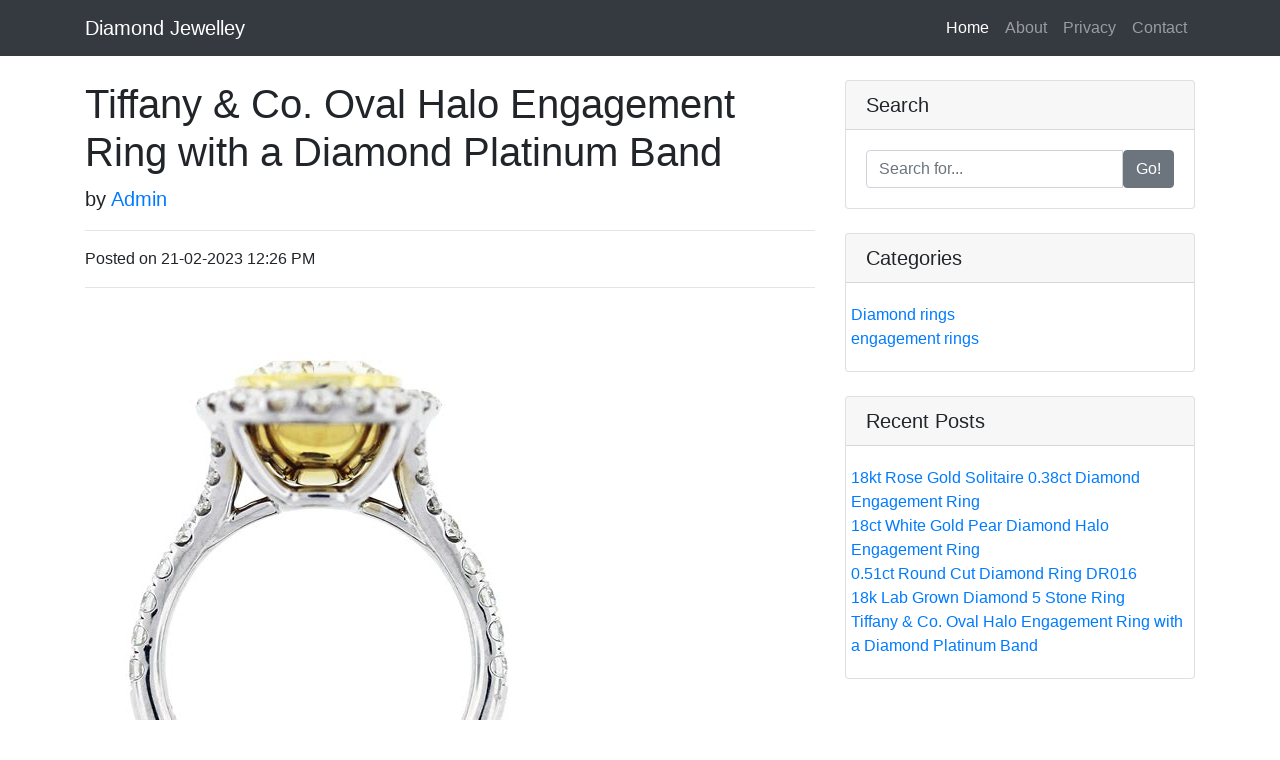

--- FILE ---
content_type: text/html
request_url: https://engagementringsdb.z20.web.core.windows.net/Diamond-rings-/Tiffany-Co-Oval-Halo-Engagement-Ring-with-a-Diamond-Platinum-Band.html
body_size: 10681
content:
<!DOCTYPE html>
<html lang="en">

  <head>

    <meta charset="utf-8">
    <meta name="viewport" content="width=device-width, initial-scale=1, shrink-to-fit=no">
    <meta name="description" content="Elegant, timeless, and super flattering for fingers, oval cut diamonds are one of the most coveted engagement ring trends for">
    <meta name="keywords" content="">
    <meta name="author" content="">

    <title>Tiffany & Co. Oval Halo Engagement Ring with a Diamond Platinum Band</title>
<link rel="canonical" href="https://engagementringsdb.z20.web.core.windows.net/Diamond-rings-/Tiffany-Co-Oval-Halo-Engagement-Ring-with-a-Diamond-Platinum-Band.html" />
    <!-- Bootstrap core CSS -->
    <link href="https://maxcdn.bootstrapcdn.com/bootstrap/4.1.1/css/bootstrap.min.css" rel="stylesheet">

<!--overlayStyle-->
<!--endoverlayStyle-->

<style>
body {
  padding-top: 54px;
}

@media (min-width: 992px) {
  body {
    padding-top: 56px;
  }
}
</style>
  </head>
  <!--overlaysource-->
  <!--endoverlaysource-->
  <body>

    <!-- Navigation -->
    <nav class="navbar navbar-expand-lg navbar-dark bg-dark fixed-top">
      <div class="container">
       <a class="navbar-brand" href="https://engagementringsdb.z20.web.core.windows.net/"><!--Site Name-->Diamond Jewelley <!--endSite Name--></a>
        <button class="navbar-toggler" type="button" data-toggle="collapse" data-target="#navbarResponsive" aria-controls="navbarResponsive" aria-expanded="false" aria-label="Toggle navigation">
          <span class="navbar-toggler-icon"></span>
        </button>
        <div class="collapse navbar-collapse" id="navbarResponsive">
          <ul class="navbar-nav ml-auto">
            <li class="nav-item active">
              <a class="nav-link" href="https://engagementringsdb.z20.web.core.windows.net/">Home
                <span class="sr-only">(current)</span>
              </a>
            </li>
            <li class="nav-item">
              <a class="nav-link" href="../about.html">About</a>
            </li>
            <li class="nav-item">
              <a class="nav-link" href="../privacy.html">Privacy</a>
            </li>
            <li class="nav-item">
              <a class="nav-link" href="../contact.html">Contact</a>
            </li>
          </ul>
        </div>
      </div>
    </nav>

    <!-- Page Content -->
    <div class="container">

      <div class="row">

	  	  <!--postcontent-->
        <!-- Post Content Column -->
        <div class="col-lg-8">

          <!-- Title -->
          <h1 class="mt-4">Tiffany & Co. Oval Halo Engagement Ring with a Diamond Platinum Band</h1>

          <!-- Author -->
          <p class="lead">
            by
            <a href="">Admin</a>
          </p>

          <hr>

          <!-- Date/Time -->
          <p>Posted on 21-02-2023 12:26 PM</p>

          <hr>

          <!-- Preview Image -->
          <img class="img-fluid rounded" src="https://tse3.mm.bing.net/th?id=OIP.InaP8xXDGpuvVKqR547xgwHaHa" alt="">

          <hr>
		  <p>Elegant, timeless, and super flattering for fingers, oval cut diamonds are one of the most coveted engagement ring trends for 2022 , with their shape growing in popularity faster than any other diamond cut. It’s not hard to see why, considering an oval diamond’s ability to look bigger than its actual carat size, and its slender body creates an elongated look, making the hands and fingers appear slimmer.
<img  src="https://tse4.mm.bing.net/th?id=OIP.RzCCQjRy7EnaswGMqdX3cAHaHa" align="left" alt="social" style="max-width:70%; margin:6px;" />
Whether you’re looking for a classic, minimalist solitaire ring design
, or more glitz and glamour with a sparkling halo and pavé band, oval diamonds lend themselves perfectly to a variety of different engagement ring styles.</p>
<p>Elegant and refined, oval-shape diamonds give off eye-catching sparkle and <!--startindexlink-->
<a href="http://engagementringsxk.s3-website.us-east-2.amazonaws.com/Diamond-rings/Oval-Cut-Diamond-Engagement-Rings.html">light</a><!--endindexlink-->
. Whether you choose a side-stone , halo or solitaire ring in rose , white or yellow gold or platinum , the oval diamond elongates the finger with its elegant silhouette and brilliant-cut facets to create the perfect oval engagement ring for someone you love.</p>
<p>Even though katie and tom have since parted ways, we were really impressed with his pick for her engagement ring. A 5-carat oval cut diamond ring by fred leighton featured six additional carats of diamonds in the halo and band. A split shank gave the ring a stunning vintage look.</p>
<div class="embed-responsive embed-responsive-16by9" align="center">
<iframe  src="https://www.youtube.com/embed/G05zPXHVnnM" data-mce-fragment="1"></iframe>
</div>
<p>All designs are very suitable to oval cut engagement rings. At larsen jewellery we offer some very popular styles from oval solitaire engagement rings. Oval ring with side diamonds in the band and oval halo engagement rings. Seen in the images below-
a classic oval diamond solitaire engagement ring
an oval diamond ring, with side diamonds
oval diamond halo engagement ring
the oval is a very versatile shape as it suits sharp lines to soft scrollwork designs in an engagement ring. Our team can set up an obligation-free design appointment to work out the perfect design for you or your partner if you wish to keep the surprise.</p>
<h2>Kwiat Oval Engagement Ring with Side Stones</h2>
<p>Ovals are one of our most requested engagement ring center stones. They've seen a surge in popularity as of late, with celebrities like blake lively and hailey bieber rocking the style.
<img  src="https://tse3.mm.bing.net/th?id=OIP.InaP8xXDGpuvVKqR547xgwHaHa" align="right" alt="great" style="max-width:60%; margin:4px;" />
About 30% of our clients request oval-cut diamonds because of how big the shape spreads and how flattering it is on the finger due to its lengthening effect. The best oval-cut engagement rings boast a balanced length-to-width ratio that elongates the finger while still providing enough width to ensure a beautiful spread that showcases the brilliance of the diamond. Oval engagement rings are especially striking in solitaire settings but are also beautiful with side stones and pavé detailing—especially hidden halos like devon windor's custom floating oval engagement ring.</p>
<p>Looking for an engagement ring that will take the sparkle factor up by a couple notches? you won’t need to look far: an oval center diamond set atop a band of alternating side stones looks absolutely stunning. The lindsey speaks for itself in terms of why it is a best-selling engagement ring. This unique setting features alternating round and marquise diamonds along its band. The combination of alternating side diamonds with a brilliant oval center diamond is show-stoppingly beautiful. Wonderfully sparkly side stones guide the eye to the even more sparkly oval diamond. The rounded, soft shapes all together give an exquisitely romantic look.</p>

          <!-- Post Content -->
          
          <hr>

          <!-- Comments Form -->
        

        </div>
		<!--endpostcontent-->


<!--exit-->

        <!-- Sidebar Widgets Column -->
        <div class="col-md-4">

          <!-- Search Widget -->
          <div class="card my-4">
            <h5 class="card-header">Search</h5>
            <div class="card-body">
              <div class="input-group">
                <input type="text" class="form-control" placeholder="Search for...">
                <span class="input-group-btn">
                  <button class="btn btn-secondary" type="button">Go!</button>
                </span>
              </div>
            </div>
          </div>

		  
		  <div class="card my-4">
            <h5 class="card-header">Categories</h5>
            <div class="card-body">
              <div class="row">
                
                  <ul class="list-unstyled mb-0" class="leftCat">
<li>
  <a href="../Diamond-rings-/index.html">Diamond rings </a>
</li>

<li>
  <a href="../engagement-rings-/index.html">engagement rings </a>
</li>

				  
        
                  </ul>
               
            </div>
          </div>
          </div>
         
		<!--Recent Posts-->
		<div class="card my-4">
            <h5 class="card-header">Recent Posts</h5>
            <div class="card-body">
              <div class="row">
               
                  <ul class="list-unstyled mb-0">
                  <!--RecentPosts-->             <div id="recent-post">         <li>
       <a href="../engagement-rings-/18kt-Rose-Gold-Solitaire-038ct-Diamond-Engagement-Ring.html">18kt Rose Gold Solitaire 0.38ct Diamond Engagement Ring </a> 
         </li>			  </div>
            <div id="recent-post">         
<li>       <a href="../Diamond-rings-/18ct-White-Gold-Pear-Diamond-Halo-Engagement-Ring.html">18ct White Gold Pear Diamond Halo Engagement Ring </a>          </li>
         </div>

            <div id="recent-post">         
<li>       <a href="../engagement-rings-/051ct-Round-Cut-Diamond-Ring-DR016.html">0.51ct Round Cut Diamond Ring DR016 </a>          </li>
         </div>

            <div id="recent-post">         
<li>       <a href="../engagement-rings-/18k-Lab-Grown-Diamond-5-Stone-Ring.html">18k Lab Grown Diamond 5 Stone Ring </a>          </li>
         </div>

            <div id="recent-post">         
<li>       <a href="../Diamond-rings-/Tiffany-Co-Oval-Halo-Engagement-Ring-with-a-Diamond-Platinum-Band.html">Tiffany & Co. Oval Halo Engagement Ring with a Diamond Platinum Band </a>          </li>
         </div>
<!--EndRecentPosts-->
				    
                  </ul>
              
            </div>
          </div>
          </div>
		  
		  
		  <!--banner -->
		  
        </div>

      </div>
      
      <!-- /.row -->

    </div>
    <!-- /.container -->

    <!-- Footer -->
    <footer class="py-5 bg-dark">
      <div class="container">
        <p class="m-0 text-center text-white"><!--Footer-->Engagement Rings <!--endFooter--></p>
      </div>
      <!-- /.container -->
    </footer>

    <!-- Bootstrap core JavaScript -->
    <script src="https://code.jquery.com/jquery-3.3.1.slim.min.js"></script>
    <script src="https://cdnjs.cloudflare.com/ajax/libs/twitter-bootstrap/4.1.1/js/bootstrap.bundle.min.js"></script>
	<script type="text/javascript" src="../jquery.exit-modal.js"></script>

  </body>

</html>
